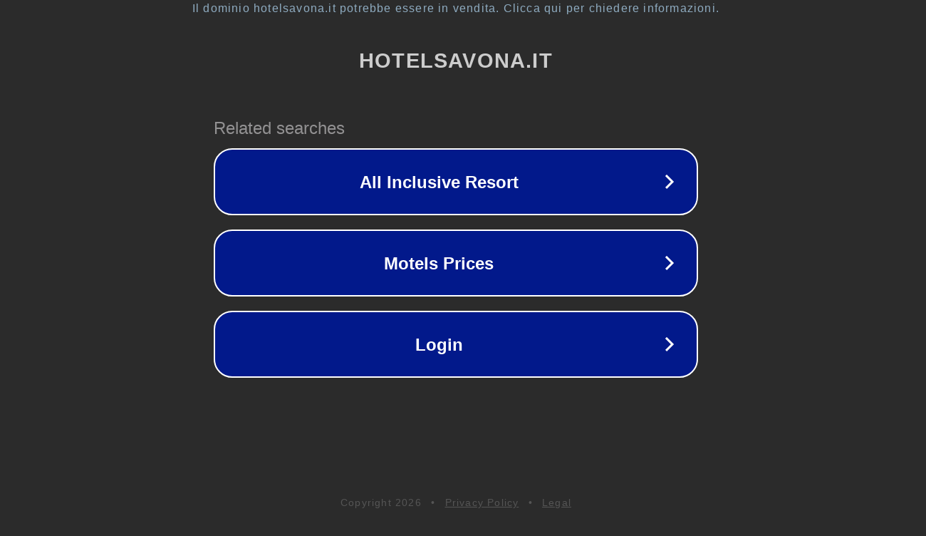

--- FILE ---
content_type: text/html; charset=utf-8
request_url: http://hotelsavona.it/
body_size: 1046
content:
<!doctype html>
<html data-adblockkey="MFwwDQYJKoZIhvcNAQEBBQADSwAwSAJBANDrp2lz7AOmADaN8tA50LsWcjLFyQFcb/P2Txc58oYOeILb3vBw7J6f4pamkAQVSQuqYsKx3YzdUHCvbVZvFUsCAwEAAQ==_jjiZ9OtYxnEbBn2+6CogegbCENYrAQxypoFPlzxB8TNN39s2eqiOgkmy/tC/XRitnp+dLQl+QwNNT+m59UhxXg==" lang="en" style="background: #2B2B2B;">
<head>
    <meta charset="utf-8">
    <meta name="viewport" content="width=device-width, initial-scale=1">
    <link rel="icon" href="[data-uri]">
    <link rel="preconnect" href="https://www.google.com" crossorigin>
</head>
<body>
<div id="target" style="opacity: 0"></div>
<script>window.park = "[base64]";</script>
<script src="/bmGFncLYs.js"></script>
</body>
</html>
